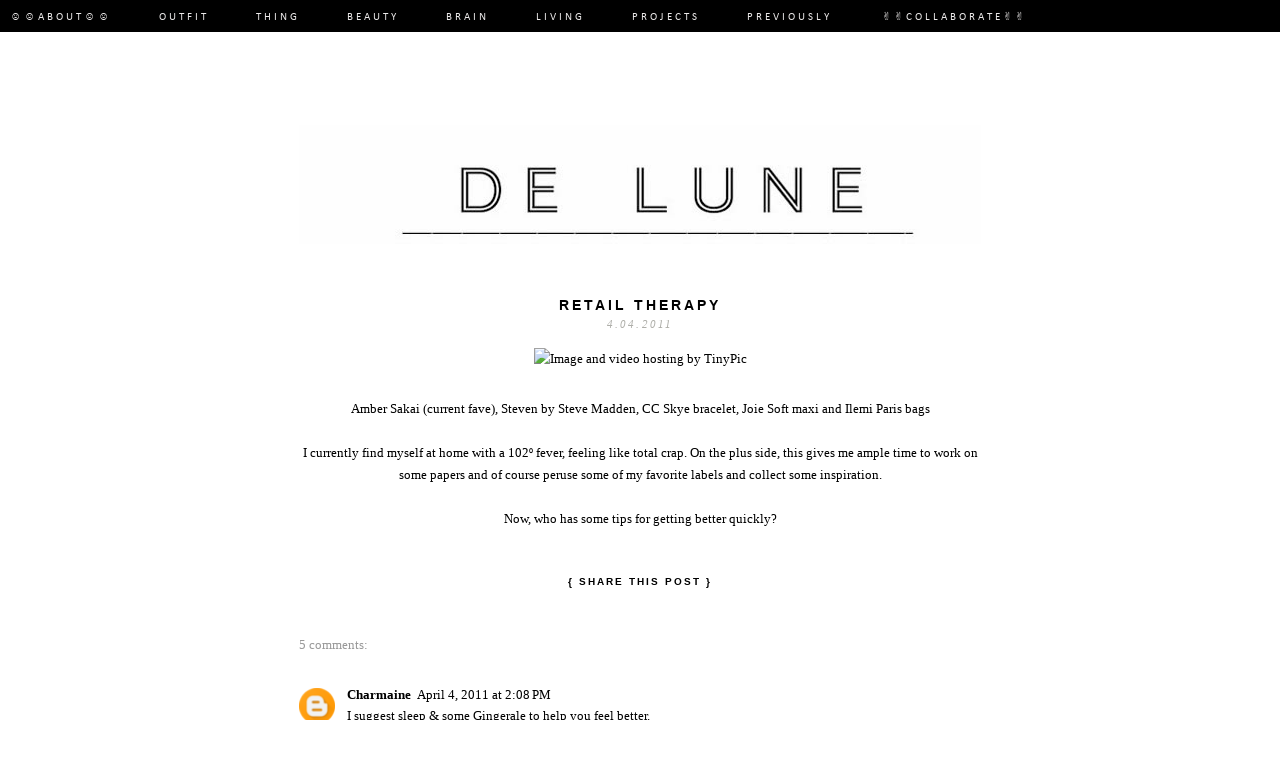

--- FILE ---
content_type: text/html; charset=UTF-8
request_url: http://www.deluneblog.com/2011/04/retail-therapy.html
body_size: 13931
content:
<!DOCTYPE html>
<html dir='ltr' xmlns='http://www.w3.org/1999/xhtml' xmlns:b='http://www.google.com/2005/gml/b' xmlns:data='http://www.google.com/2005/gml/data' xmlns:expr='http://www.google.com/2005/gml/expr' xmlns:fb='https://www.facebook.com/2008/fbml'>
<head>
<link href='https://www.blogger.com/static/v1/widgets/2944754296-widget_css_bundle.css' rel='stylesheet' type='text/css'/>
<meta content='text/html; charset=UTF-8' http-equiv='Content-Type'/>
<meta content='blogger' name='generator'/>
<link href='http://www.deluneblog.com/favicon.ico' rel='icon' type='image/x-icon'/>
<link href='http://www.deluneblog.com/2011/04/retail-therapy.html' rel='canonical'/>
<link rel="alternate" type="application/atom+xml" title="De Lune - Atom" href="http://www.deluneblog.com/feeds/posts/default" />
<link rel="alternate" type="application/rss+xml" title="De Lune - RSS" href="http://www.deluneblog.com/feeds/posts/default?alt=rss" />
<link rel="service.post" type="application/atom+xml" title="De Lune - Atom" href="https://www.blogger.com/feeds/5676061869890434266/posts/default" />

<link rel="alternate" type="application/atom+xml" title="De Lune - Atom" href="http://www.deluneblog.com/feeds/5681179101211574066/comments/default" />
<!--Can't find substitution for tag [blog.ieCssRetrofitLinks]-->
<link href='http://i56.tinypic.com/6ponz5.jpg' rel='image_src'/>
<meta content='http://www.deluneblog.com/2011/04/retail-therapy.html' property='og:url'/>
<meta content='Retail Therapy' property='og:title'/>
<meta content='A self-photographed personal style blog by Brooklyn-based redhead with bedhead, Claire Geist' property='og:description'/>
<meta content='https://lh3.googleusercontent.com/blogger_img_proxy/AEn0k_sVpeQTKOD69TrqUNzq90MoG_j5ZWcq7ZnuHfKuEwRnLA1182IoAkBJWlSp0YfpAkD6oY0IrgoUJL6SFfVBmMEb052r2Q=w1200-h630-p-k-no-nu' property='og:image'/>
<title>De Lune: Retail Therapy</title>
<style type='text/css'>@font-face{font-family:'Calibri';font-style:normal;font-weight:400;font-display:swap;src:url(//fonts.gstatic.com/l/font?kit=J7afnpV-BGlaFfdAhLEY7g&skey=a1029226f80653a8&v=v15)format('truetype');}@font-face{font-family:'Corsiva';font-style:normal;font-weight:400;font-display:swap;src:url(//fonts.gstatic.com/l/font?kit=zOL84pjBmb1Z8oKb8rCr6Q&skey=b9a50c359455acd3&v=v20)format('truetype');}@font-face{font-family:'Droid Sans';font-style:normal;font-weight:400;font-display:swap;src:url(//fonts.gstatic.com/s/droidsans/v19/SlGVmQWMvZQIdix7AFxXkHNSaA.ttf)format('truetype');}</style>
<style id='page-skin-1' type='text/css'><!--
/*
-----------------------------------------------
Blogger Template Style
Designer: Ana Degenaar
URL:      www.blogmilkshop.com
----------------------------------------------- */
#Navbar1 {
margin: 0;
padding: 0;
visibility: hide;
display: none ;
}
/* Variable definitions
====================
<Variable name="textcolor" description="Text Color"
type="color" default="#333">
<Variable name="quotecolor" description="Quote Color"
type="color" default="#333">
<Variable name="linkcolor" description="Link Color"
type="color" default="#58a">
<Variable name="visitedlinkcolor" description="Visited Link Color"
type="color" default="#58a">
<Variable name="blogtitlecolor" description="Blog Title Color"
type="color" default="#666">
<Variable name="blogdescriptioncolor" description="Blog Description Color"
type="color" default="#666">
<Variable name="posttitlecolor" description="Post Title Color"
type="color" default="#c60">
<Variable name="datetitlecolor" description="Date Title Color"
type="color" default="#c60">
<Variable name="sidebartitlecolor" description="Lower Bar Title Color"
type="color" default="#999">
<Variable name="sidebartextcolor" description="Lower Bar Text Color"
type="color" default="#666">
<Variable name="postfootercolor" description="Footer Text Color"
type="color" default="#666">
<Variable name="footerbackgroundcolor" description="Footer Background Color"
type="color" default="#666">
<Variable name="bodyfont" description="Text Font"
type="font" default="normal normal 90% 'Lucida Sans Unicode', 'Lucida Grande', Tahoma, sans-serif;">
<Variable name="quotefont" description="Quote Font"
type="font" default="normal normal 90% 'Lucida Sans Unicode', 'Lucida Grande', Tahoma, sans-serif;">
<Variable name="blogtitlefont" description="Blog Title Font"
type="font"
default="normal normal 78% 'Trebuchet MS',Trebuchet,Arial,Verdana,Sans-serif">
<Variable name="blogdescriptionfont" description="Blog Description Font"
type="font"
default="normal normal 78% 'Trebuchet MS',Trebuchet,Arial,Verdana,Sans-serif">
<Variable name="datetitlefont" description="Date Title Font"
type="font"
default="normal normal 200% Georgia, Serif">
<Variable name="posttitlefont" description="Post Title Font"
type="font"
default="normal normal 200% Georgia, Serif">
<Variable name="sidebartitlefont" description="Lower Bar Title Font"
type="font"
default="normal normal 200% Georgia, Serif">
<Variable name="postfooterfont" description="Post Footer Font"
type="font"
default="normal normal 78% 'Trebuchet MS', Trebuchet, Arial, Verdana, Sans-serif">
<Variable name="startSide" description="Start side in blog language"
type="automatic" default="left">
<Variable name="endSide" description="End side in blog language"
type="automatic" default="right">
<Variable name="linkbarTextColor" description="Linkbar Text Color"
type="color" default="#ffffff">
<Variable name="linkbarbgcolor" description="Linkbar Background Color"
type="color" default="#ffffff">
<Variable name="linkbarHoverTextColor" description="Linkbar Hover Text Color"
type="color" default="#9D1961">
<Variable name="linkbarTextFont" description="Linkbar Text Font"
type="font"
default="normal normal 77% Verdana, sans-serif"
>
*/
/* Use this with templates/template-bwocol.html */
body, .body-fauxcolumn-outer {
background: #ffffff;
color:#000000;
margin:0;
font: normal normal 13px 'Times New Roman', Times, FreeSerif, serif;
text-align: center;
}
a:link {
color: #000000;
text-decoration:none;
}
a:visited {
color: #000000;
}
.rsidebar a:link {
color: #000000;
text-decoration:none;
}
.rsidebar a:visited {
color: #000000;
text-decoration:none;
}
a:hover {
color:#ccc;
}
a img {
border-width:0;
}
/* Header
-----------------------------------------------(c) theme by blogmilk
*/
#header-wrapper {
width: 100%;
/*height: 120px;*/
text-transform: none;
font: normal bold 20px Verdana, Geneva, sans-serif;
color: #030303;
text-align: center;
margin-top: 125px;
}
#header-inner {
background-position: center;
margin-left: auto;
margin-right: auto;
}
#header h1 {
color: #030303;
font: normal bold 20px Verdana, Geneva, sans-serif;
text-decoration:none;
text-transform: uppercase;
margin-top: 0px;
letter-spacing: 4px;
}
#header a:hover {
color:#666666;
}
#header .description {
margin:0 5px 5px;
padding:0 220px 0px;
text-transform: none;
letter-spacing:.2em;
line-height: 1.4em;
font: normal normal 14px Corsiva;
color: #2c2b2b;
text-align: center;
}
#header a img {
margin: 0px 0px 0px 0px;
padding: 0px 0px 0px 0px;
border: 0;
}
/* -----   LINKBAR   -----(c) theme by blogmilk*/
#linkbar-wrapper {
margin: 0px 0px 40px 0px;
padding: 5px;
padding-left: 10px;
width: 100%;
position: fixed;
text-align: left;
background: #000000;
}
#linkbar .widget {
margin: 0px 0px 0px 0px;
padding: 3px 0px 3px 0px;
text-align: left;
}
#linkbar ul {
margin: 0px 0px 0px 0px;
padding: 0px 0px 0px 0px;
list-style-type:none;
}
#linkbar li {
display: inline;
margin: 0px 0px 0px 0px;
padding: 0px 0px 0px 0px;
font: normal normal 11px Calibri;
color: #ebe9e9;
}
#linkbar h2 {
margin: 0px 0px 0px 0px;
padding: 0px 0px 0px 0px;
display: none;
visibility: hidden;
font: normal normal 11px Calibri;
color: #ebe9e9;
}
#linkbar a {
clear: both;
margin: 0px 0px 0px 0px;
padding: 6px 45px 0px 0px;
width:100%;
text-decoration:none;
font: normal normal 11px Calibri;
color: #ebe9e9;
text-transform: uppercase;
letter-spacing: 3px;
}
#linkbar a:hover {
color: #aeaea6;
background: $linkbarHoverBgColor;
text-decoration: none;
}
/* Outer-Wrapper
-----------------------------------------------(c) theme by blogmilk */
#outer-wrapper {
width: 682px;
margin:0 auto;
text-align:left;
font: normal normal 13px 'Times New Roman', Times, FreeSerif, serif;
font-weight: normal;
line-height:20px;
color: #000000;
}
#main-wrapper {
margin-bottom: -18px;
width: 682px;
float: left;
word-wrap: break-word; /* fix for long text breaking sidebar float in IE */
overflow: hidden;     /* fix for long non-text content breaking IE sidebar float */
}
#sidebar-wrapper {
text-transform: lowercase;
color: #040404;
margin-top: 20px;
width: 0px;
padding-bottom: 10px;
float: right;
text-align: center;
display: none;
word-wrap: break-word; /* fix for long text breaking sidebar float in IE */
overflow: hidden;      /* fix for long non-text content breaking IE sidebar float */
}
/* Headings
-----------------------------------------------(c) theme by blogmilk */
h2 {
margin:1em 0 .75em;
font: normal normal 11px 'Trebuchet MS', Trebuchet, sans-serif;
line-height: 1.4em;
letter-spacing: 2px;
text-transform: uppercase;
color: #010101;
text-align: left;
}
/* Posts
-----------------------------------------------(c) theme by blogmilk
*/
h2.date-header {
color: #aeaea9;
font: italic normal 11px 'Times New Roman', Times, FreeSerif, serif;
font-weight: normal;
letter-spacing: 0.2em;
text-transform: none;
padding-bottom: 10px;
text-align: center;
margin-top: -15px;
}
.post {
margin:.5em 0 1.5em;
padding: 0px 0px 0px 0px;
text-align: center;
}
.post h3 {
margin:.25em 0 0;
font-weight: normal;
letter-spacing: 3px;
line-height:1.4em;
font: normal bold 14px Arial, Tahoma, Helvetica, FreeSans, sans-serif;
color: #000000;
text-transform: none;
margin-bottom: 20px;
}
.post h3 a, .post h3 a:visited, .post h3 strong {
display:block;
text-decoration:none;
color: #000000;
font-weight: normal;
font: normal bold 14px Arial, Tahoma, Helvetica, FreeSans, sans-serif;
text-transform: uppercase;
}
.post h3 strong, .post h3 a:hover {
color:#eee;
}
.post-body {
margin:0 0 .75em;
line-height:1.7em;
color:#000000;
text-align: center;
}
.post-footer {
font: normal bold 10px Verdana, Geneva, sans-serif;
text-transform: uppercase;
line-height:1.6em;
margin-bottom: 30px;
margin-top: 30px;
letter-spacing: 3px;
height: 40px;
display: block;
padding-top: 6px;
text-align: center;
color: #000000;
width: 682px;
}
.post-labels {
color: #000000;
text-align: center;
}
.comment-link {
background: none;
text-align: center;
float: center;
}
.post-comment-link2 {
background: url(https://u55088068.dl.dropboxusercontent.com/u/55088068/Blog%20Milk%20Shop%2013141516/comments_zps2a44ca2a.jpg) center no-repeat;
padding: 2px 0px 2px 20px;
float: center;
width: 682px;
text-align: center;
float: center;
font: normal bold 11px Arial, Tahoma, Helvetica, FreeSans, sans-serif;
}
.post-comment-link {
background: url(https://u55088068.dl.dropboxusercontent.com/u/55088068/Blog%20Milk%20Shop%2013141516/comments_zps2a44ca2a.jpg) center no-repeat;
font: normal bold 11px Arial, Tahoma, Helvetica, FreeSans, sans-serif;
height: 37px;
font-size:12px;
font-weight: normal;
line-height: 36px;
text-align: center;
font-style: none;
float: center;
display: block;
width: 682px;
}
.post-comment-link a:link, .post-comment-link h1  {
text-decoration: none;
text-align: center;
float: center;
display: block;
width: 682px;
}
.post-footer a {
color: #000000;
}
.comment-link {
text-align: left;
float: left;
}
.post-footer-line-1 {
font: normal bold 10px Verdana, Geneva, sans-serif;
}
.post img {
margin-bottom:6px;
}
.tr-caption-container img {
border: none;
padding: 0;
}
.post blockquote {
line-height: 1.8em;
margin-left: 10px;
color: #aeaea9;
font: normal normal 12px Droid Sans;
border-left: 1px dotted #aeaea9;
padding-left: 5px;
}
.post blockquote p {
line-height: 1.8em;
}
/* Comments
-----------------------------------------------(c) theme by blogmilk */
#comments h4 {
font-weight: normal;
line-height: 1.4em;
text-transform:lowercase;
color: #999999;
}
#comments-block {
margin:1em 0 1.5em;
line-height:1.6em;
font-transform: lowercase;
}
#comments-block .comment-author {
margin:.5em 0;
font-transform: lowercase;
}
#comments-block .comment-body {
margin:.25em 0 0;
font-transform: lowercase;
}
#comments-block .comment-footer {
margin:-.25em 0 2em;
line-height: 1.4em;
text-transform:uppercase;
letter-spacing:.1em;
font-size: 10px;
border-bottom: 1px #ccc dotted;
}
#comments-block .comment-body p {
margin:0 0 .75em;
}
.deleted-comment {
font-style:italic;
color:gray;
}
#blog-pager-newer-link {
float: left;
font-size: 13px;
font: normal normal 13px 'Times New Roman', Times, FreeSerif, serif;
color: #000000;
text-transform: none;
}
#blog-pager-older-link {
float: right;
font-size: 13px;
font: normal normal 13px 'Times New Roman', Times, FreeSerif, serif;
color: #000000;
text-transform: none;
}
#blog-pager a {
text-align: center;
color: #000000;
}
.feed-links {
clear: both;
line-height: 2.5em;
}
/* Sidebar Content
-----------------------------------------------(c) theme by blogmilk */
.sidebar {
line-height:1.6em;
}
.rsidebar ul li {
list-style: none;
margin-left: -40px;
line-height:1.6em;
}
.rsidebar .widget {
margin:0 5px 1.5em 5px;
padding: 5px 7px 5px 7px;
padding-bottom: 15px;
}
.main .widget {
margin:0 0 1.5em;
padding:0 0 1.5em;
}
.main .Blog {
border-bottom-width: 0;
}
/* Profile
-----------------------------------------------(c) theme by blogmilk */
.profile-img {
display: block;
float: left;
min-width:50px;
max-width:50px;
height: auto !important;
margin-bottom: 0px;
padding-bottom: 0px;
padding-right: 10px;
-webkit-border-radius: 50em;
-moz-border-radius: 50em;
border-radius: 50em;
}
.profile-data {
margin:0;
text-transform:uppercase;
letter-spacing:.1em;
font: normal normal 78% 'Trebuchet MS', Trebuchet, Arial, Verdana, Sans-serif;
color: #999999;
font-weight: bold;
line-height: 1.6em;
align: left;
}
.profile-datablock {
margin:.5em 0 .5em;
text-align: left;
}
.profile-textblock {
margin: 0.5em 0;
line-height: 1.6em;
}
.profile-link {
font: normal normal 68% 'Trebuchet MS', Trebuchet, Arial, Verdana, Sans-serif;
text-transform: uppercase;
letter-spacing: 2px;
text-align: left;
}
.profile-name-link {
background-image:none !important;
padding-left:0px;
}
#credits {
padding: 20px 0px 0px 0px;
width: 100%;
text-align: center;
display: block;
height: 40px;
float: right;
text-transform: lower;
letter-spacing: 2px;
font:  normal normal 13px 'Times New Roman', Times, FreeSerif, serif;
font-size: 11px;
background: #e3e3e3;
}
#footer-columns {
background: #e3e3e3;
padding-top: 10px;
clear:both;
color: #040404;
width: 100%;
border-top: 1px dotted #ffffff;
float: center;
}
.footer-column ul li {
list-style: none;
margin-left: -35px;
}
.footer-column {
padding: 10px;
float: center;
}
.addthis_button {
float: center;
font: normal bold 10px Verdana, Geneva, sans-serif;
letter-spacing: 2px;
color: #fff;
}
.addthis_button a {
color: #ffffff;
}

--></style>
<!-- START GOOGLE DFP HEAD SECTION -->
<script type='text/javascript'>
  //<![CDATA[
     /* manually set this to true to allow sync ads and disable refreshing of ads on slideshow stories */
     var sync_ads = true;
  //]]>
  </script>
<!-- END GOOGLE DFP HEAD SECTION -->
<link href='https://www.blogger.com/dyn-css/authorization.css?targetBlogID=5676061869890434266&amp;zx=9546ca57-987b-473f-a14a-19b922a34685' media='none' onload='if(media!=&#39;all&#39;)media=&#39;all&#39;' rel='stylesheet'/><noscript><link href='https://www.blogger.com/dyn-css/authorization.css?targetBlogID=5676061869890434266&amp;zx=9546ca57-987b-473f-a14a-19b922a34685' rel='stylesheet'/></noscript>
<meta name='google-adsense-platform-account' content='ca-host-pub-1556223355139109'/>
<meta name='google-adsense-platform-domain' content='blogspot.com'/>

</head>
<body>
<!-- Begin comScore Tag -->
<script type='text/javascript'>
  //<![CDATA[
  var _comscore = _comscore || [];
  _comscore.push({ c1: "2", c2: "13554700" });
  (function() {
    var s = document.createElement("script"), el = document.getElementsByTagName("script")[0]; s.async = true;
    s.src = (document.location.protocol == "https:" ? "https://sb" : "http://b") + ".scorecardresearch.com/beacon.js";
    el.parentNode.insertBefore(s, el);
  })();
  //]]>
</script>
<noscript>
  //<![CDATA[
  <img src="http://b.scorecardresearch.com/p?c1=2&c2=13554700&cv=2.0&cj=1" />
  //]]>
</noscript>
<!-- End comScore Tag -->
<div id='linkbar-wrapper'>
<div class='linkbar section' id='linkbar'><div class='widget LinkList' data-version='1' id='LinkList125'>
<h2>Linkbar</h2>
<div class='widget-content'>
<ul>
<li><a href='http://www.deluneblog.com/p/about-me.html'>&#9786;&#9786;About&#9786;&#9786;</a>
</li>
<li><a href='http://www.deluneblog.com/search/label/Outfit'>Outfit</a>
</li>
<li><a href='http://www.deluneblog.com/search/label/Thing'>Thing</a>
</li>
<li><a href='http://www.deluneblog.com/search/label/Beauty'>Beauty</a>
</li>
<li><a href='http://www.deluneblog.com/search/label/Brain'>Brain</a>
</li>
<li><a href='http://www.deluneblog.com/search/label/Life'>Living</a>
</li>
<li><a href='http://www.deluneblog.com/search/label/Projects'>Projects</a>
</li>
<li><a href='http://www.deluneblog.com/p/blog-page.html'>Previously </a>
</li>
<li><a href='http://www.deluneblog.com/p/wanna-collaborate.html'>&#9996;&#9996;Collaborate&#9996;&#9996;</a>
</li>
</ul>
</div>
</div></div>
</div>
<div id='outer-wrapper'><div id='wrap2'>
<div id='content-wrapper'>
<div id='crosscol-wrapper' style='text-align:center'>
<div class='crosscol no-items section' id='crosscol'></div>
</div>
<div id='sidebar-wrapper'>
<div class='rsidebar no-items section' id='rsidebar'></div>
<div id='300multitop'>
<script type='text/javascript'>
        googletag.cmd.push(function() { googletag.display('300multitop'); });
    </script>
</div>
</div>
<div id='main-wrapper'>
<div id='header'>
<script type='text/javascript'>
        googletag.cmd.push(function() { googletag.display('header'); });
    </script>
</div>
<div id='header-wrapper'>
<div class='header section' id='header'><div class='widget Header' data-version='1' id='Header1'>
<div id='header-inner'>
<a href='http://www.deluneblog.com/' style='display: block'>
<img alt='De Lune' height='119px; ' id='Header1_headerimg' src='https://blogger.googleusercontent.com/img/b/R29vZ2xl/AVvXsEiuKA8yP1L3fA0jmXWpokvw8O2A3FyV-M0dtvv0awdV-DBBNNvuH78uNNa-3kV3lo2CMrrIOTIsR0gtUloi0bZs0RN4Jla6qrsMyVuIlf7ShKsDuBmhfQtv89HRrnl2D1og0BFxoDvAfKA/s1600/%253F.jpg' style='display: block' width='800px; '/>
</a>
</div>
</div></div>
</div>
<div style='clear: both;'></div>
<div class='main section' id='main'><div class='widget Blog' data-version='1' id='Blog1'>
<div class='blog-posts hfeed'>
<!--Can't find substitution for tag [defaultAdStart]-->

        <div class="date-outer">
      

        <div class="date-posts">
      
<div class='post-outer'>
<h1 class='post-comment-link'>
</h1>
<div class='post hentry'>
<a name='5681179101211574066'></a>
<h3 class='post-title entry-title'>
<a href='http://www.deluneblog.com/2011/04/retail-therapy.html'>Retail Therapy</a>
</h3>
<script>var ultimaFecha = '4.04.2011';</script>
<h2 class='date-header'>4.04.2011</h2>
<div class='post-header-line-1'></div>
<div class='post-body entry-content'>
<a href="http://tinypic.com/?ref=6ponz5" target="_blank"><img alt="Image and video hosting by TinyPic" border="0" src="http://i56.tinypic.com/6ponz5.jpg" /></a><script type="text/javascript">function runOmni(){s_265.pfxID="sty";s_265.pageName=document.title;s_265.channel="us.faboom";s_265.linkInternalFilters="javascript:,faboomadness.blogspot.com";s_265.prop1="main";s_265.prop2="main";s_265.prop12=document.URL.split('?')[0];s_265.mmxgo=true;var s_code=s_265.t();}s_account ="aolstynetdev"; /* Use "aolstynet,aolsvc"; for PROD */(function(){    var d = document, s = d.createElement('script');    s.type = 'text/javascript';    s.src = (location.protocol == 'https:' ? 'https://s' : 'http://o') + '.aolcdn.com/omniunih.js';    d.getElementsByTagName('head')[0].appendChild(s);})();</script><script type="text/javascript">function runOmni(){s_265.pfxID="sty";s_265.pageName=document.title;s_265.channel="us.faboom";s_265.linkInternalFilters="javascript:,faboomadness.blogspot.com";s_265.prop1="blog";s_265.prop2="[blog title]";\\Please see GRID conventionss_265.prop12=document.URL.split('?')[0];s_265.prop18="[category|category]";\\Please see GRID conventionss_265.mmxgo=true;var s_code=s_265.t();}s_account ="aolstynetdev"; /* Use "aolstynet,aolsvc"; for PROD */(function(){    var d = document, s = d.createElement('script');    s.type = 'text/javascript';    s.src = (location.protocol == 'https:' ? 'https://s' : 'http://o') + '.aolcdn.com/omniunih.js';    d.getElementsByTagName('head')[0].appendChild(s);})();</script><script type="text/javascript">function runOmni(){s_265.pfxID="sty";s_265.pageName=document.title;s_265.channel="us.faboom";s_265.linkInternalFilters="javascript:,faboomadness.blogspot.com";s_265.prop1="category";s_265.prop2="[category type]";\\Please see GRID conventionss_265.prop12=document.URL.split('?')[0];s_265.mmxgo=true;var s_code=s_265.t();}s_account ="aolstynetdev"; /* Use "aolstynet,aolsvc"; for PROD */(function(){    var d = document, s = d.createElement('script');    s.type = 'text/javascript';    s.src = (location.protocol == 'https:' ? 'https://s' : 'http://o') + '.aolcdn.com/omniunih.js';    d.getElementsByTagName('head')[0].appendChild(s);})();</script><div style="text-align: center;"><br /></div><div style="text-align: center;"><a href="http://www.ambersakai.com/">Amber Sakai</a> (current fave), Steven by Steve Madden, CC Skye bracelet, Joie Soft maxi and Ilemi Paris bags</div><div style="text-align: center;"><br /></div><div style="text-align: center;">I currently find myself at home with a 102º fever, feeling like total crap. On the plus side, this gives me ample time to work on some papers and of course peruse some of my favorite labels and collect some inspiration. </div><div style="text-align: center;"><br /></div><div style="text-align: center;">Now, who has some tips for getting better quickly?</div>
<div style='clear: both;'></div>
</div>
<div class='post-footer'>
<div class='post-footer-line post-footer-line-1'>
<span class='post-icons'>
<span class='item-control blog-admin pid-2142288618'>
<a href='https://www.blogger.com/post-edit.g?blogID=5676061869890434266&postID=5681179101211574066&from=pencil' title='Edit Post'>
<img alt='' class='icon-action' height='18' src='https://resources.blogblog.com/img/icon18_edit_allbkg.gif' width='18'/>
</a>
</span>
</span>
</div>
<div class='post-footer-line post-footer-line-2'>
</div>
<div style='clear: both;'></div>
<span class='post-labels'>
</span>
<div class='post-footer-line post-footer-line-3'></div>
<div class='addthis_toolbox addthis_default_style '>
<a class='addthis_button' href='http://www.addthis.com/bookmark.php'>
<p>{ share this post }</p></a>
</div>
<script src='http://s7.addthis.com/js/250/addthis_widget.js#pubid=ra-4f5e34fc6406810b' type='text/javascript'></script>
<div style='clear: both;'></div>
</div>
</div>
<style>
.comments {
  clear: both;
  margin-top: 10px;
  margin-bottom: 0px;
  line-height: 1em;
}
.comments .comments-content {
  font-size: 13px;
  margin-bottom: 16px;
}
.comments .comment .comment-actions a {
  padding-top: 5px;
  padding-right: 5px;
}
.comments .comment .comment-actions a:hover {
  text-decoration: underline;
}
.comments .comments-content .comment-thread ol {
  list-style-type: none;
  padding: 0;
  text-align: left;
}
.comments .comments-content .inline-thread {
  padding: 0.5em 1em;
}
.comments .comments-content .comment-thread {
  margin: 8px 0px;
}
.comments .comments-content .comment-thread:empty {
  display: none;
}
.comments .comments-content .comment-replies {
  margin-top: 1em;
  margin-left: 36px;
}
.comments .comments-content .comment {
  margin-bottom:16px;
  padding-bottom:8px;
}
.comments .comments-content .comment:first-child {
  padding-top:16px;
}
.comments .comments-content .comment:last-child {
  border-bottom:0;
  padding-bottom:0;
}
.comments .comments-content .comment-body {
  position:relative;
}
.comments .comments-content .user {
  font-style:normal;
  font-weight:bold;
}
.comments .comments-content .icon.blog-author {
  width: 18px;
  height: 18px;
  display: inline-block;
  margin: 0 0 -4px 6px;
}
.comments .comments-content .datetime {
  margin-left:6px;
}
.comments .comments-content .comment-header,
.comments .comments-content .comment-content {
  margin:0 0 8px;
}
.comments .comments-content .comment-content {
  text-align:justify;
}
.comments .comments-content .owner-actions {
  position:absolute;
  right:0;
  top:0;
}
.comments .comments-replybox {
  border: none;
  height: 250px;
  width: 100%;
}
.comments .comment-replybox-single {
  margin-top: 5px;
  margin-left: 48px;
}
.comments .comment-replybox-thread {
  margin-top: 5px;
}
.comments .comments-content .loadmore a {
  display: block;
  padding: 10px 16px;
  text-align: center;
}
.comments .thread-toggle {
  cursor: pointer;
  display: inline-block;
}
.comments .continue {
  cursor: pointer;
}
.comments .continue a {
  display: block;
  padding: 0.5em;
  font-weight: bold;
}
.comments .comments-content .loadmore {
  cursor: pointer;
  max-height: 3em;
  margin-top: 3em;
}
.comments .comments-content .loadmore.loaded {
  max-height: 0px;
  opacity: 0;
  overflow: hidden;
}
.comments .thread-chrome.thread-collapsed {
  display: none;
}
.comments .thread-toggle {
  display: inline-block;
}
.comments .thread-toggle .thread-arrow {
  display: inline-block;
  height: 6px;
  width: 7px;
  overflow: visible;
  margin: 0.3em;
  padding-right: 4px;
}
.comments .thread-expanded .thread-arrow {
  background: url("[data-uri]") no-repeat scroll 0 0 transparent;
}
.comments .thread-collapsed .thread-arrow {
  background: url("[data-uri]") no-repeat scroll 0 0 transparent;
}
.comments .avatar-image-container {
  float: left;
  width: 36px;
  max-height: 36px;
  overflow: hidden;
}
.comments .avatar-image-container img {
  width: 36px;
}
.comments .comment-block {
  margin-left: 48px;
  position: relative;
}

/* Responsive styles. */
@media screen and (max-device-width: 480px) {
  .comments .comments-content .comment-replies {
    margin-left: 0;
  }
}
  </style>
<div class='comments' id='comments'>
<a name='comments'></a>
<h4>
5
comments:
      
</h4>
<div class='comments-content'>
<script async='async' src='' type='text/javascript'></script>
<script type='text/javascript'>
    (function() {
      var items = null;
      var msgs = null;
      var config = {};

// <![CDATA[
      var cursor = null;
      if (items && items.length > 0) {
        cursor = parseInt(items[items.length - 1].timestamp) + 1;
      }

      var bodyFromEntry = function(entry) {
        if (entry.gd$extendedProperty) {
          for (var k in entry.gd$extendedProperty) {
            if (entry.gd$extendedProperty[k].name == 'blogger.contentRemoved') {
              return '<span class="deleted-comment">' + entry.content.$t + '</span>';
            }
          }
        }
        return entry.content.$t;
      }

      var parse = function(data) {
        cursor = null;
        var comments = [];
        if (data && data.feed && data.feed.entry) {
          for (var i = 0, entry; entry = data.feed.entry[i]; i++) {
            var comment = {};
            // comment ID, parsed out of the original id format
            var id = /blog-(\d+).post-(\d+)/.exec(entry.id.$t);
            comment.id = id ? id[2] : null;
            comment.body = bodyFromEntry(entry);
            comment.timestamp = Date.parse(entry.published.$t) + '';
            if (entry.author && entry.author.constructor === Array) {
              var auth = entry.author[0];
              if (auth) {
                comment.author = {
                  name: (auth.name ? auth.name.$t : undefined),
                  profileUrl: (auth.uri ? auth.uri.$t : undefined),
                  avatarUrl: (auth.gd$image ? auth.gd$image.src : undefined)
                };
              }
            }
            if (entry.link) {
              if (entry.link[2]) {
                comment.link = comment.permalink = entry.link[2].href;
              }
              if (entry.link[3]) {
                var pid = /.*comments\/default\/(\d+)\?.*/.exec(entry.link[3].href);
                if (pid && pid[1]) {
                  comment.parentId = pid[1];
                }
              }
            }
            comment.deleteclass = 'item-control blog-admin';
            if (entry.gd$extendedProperty) {
              for (var k in entry.gd$extendedProperty) {
                if (entry.gd$extendedProperty[k].name == 'blogger.itemClass') {
                  comment.deleteclass += ' ' + entry.gd$extendedProperty[k].value;
                }
              }
            }
            comments.push(comment);
          }
        }
        return comments;
      };

      var paginator = function(callback) {
        if (hasMore()) {
          var url = config.feed + '?alt=json&v=2&orderby=published&reverse=false&max-results=50';
          if (cursor) {
            url += '&published-min=' + new Date(cursor).toISOString();
          }
          window.bloggercomments = function(data) {
            var parsed = parse(data);
            cursor = parsed.length < 50 ? null
                : parseInt(parsed[parsed.length - 1].timestamp) + 1
            callback(parsed);
            window.bloggercomments = null;
          }
          url += '&callback=bloggercomments';
          var script = document.createElement('script');
          script.type = 'text/javascript';
          script.src = url;
          document.getElementsByTagName('head')[0].appendChild(script);
        }
      };
      var hasMore = function() {
        return !!cursor;
      };
      var getMeta = function(key, comment) {
        if ('iswriter' == key) {
          var matches = !!comment.author
              && comment.author.name == config.authorName
              && comment.author.profileUrl == config.authorUrl;
          return matches ? 'true' : '';
        } else if ('deletelink' == key) {
          return config.baseUri + '/delete-comment.g?blogID='
               + config.blogId + '&postID=' + comment.id;
        } else if ('deleteclass' == key) {
          return comment.deleteclass;
        }
        return '';
      };

      var replybox = null;
      var replyUrlParts = null;
      var replyParent = undefined;

      var onReply = function(commentId, domId) {
        if (replybox == null) {
          // lazily cache replybox, and adjust to suit this style:
          replybox = document.getElementById('comment-editor');
          if (replybox != null) {
            replybox.height = '250px';
            replybox.style.display = 'block';
            replyUrlParts = replybox.src.split('#');
          }
        }
        if (replybox && (commentId !== replyParent)) {
          document.getElementById(domId).insertBefore(replybox, null);
          replybox.src = replyUrlParts[0]
              + (commentId ? '&parentID=' + commentId : '')
              + '#' + replyUrlParts[1];
          replyParent = commentId;
        }
      };

      var hash = (window.location.hash || '#').substring(1);
      var startThread, targetComment;
      if (/^comment-form_/.test(hash)) {
        startThread = hash.substring('comment-form_'.length);
      } else if (/^c[0-9]+$/.test(hash)) {
        targetComment = hash.substring(1);
      }

      // Configure commenting API:
      var configJso = {
        'maxDepth': config.maxThreadDepth
      };
      var provider = {
        'id': config.postId,
        'data': items,
        'loadNext': paginator,
        'hasMore': hasMore,
        'getMeta': getMeta,
        'onReply': onReply,
        'rendered': true,
        'initComment': targetComment,
        'initReplyThread': startThread,
        'config': configJso,
        'messages': msgs
      };

      var render = function() {
        if (window.goog && window.goog.comments) {
          var holder = document.getElementById('comment-holder');
          window.goog.comments.render(holder, provider);
        }
      };

      // render now, or queue to render when library loads:
      if (window.goog && window.goog.comments) {
        render();
      } else {
        window.goog = window.goog || {};
        window.goog.comments = window.goog.comments || {};
        window.goog.comments.loadQueue = window.goog.comments.loadQueue || [];
        window.goog.comments.loadQueue.push(render);
      }
    })();
// ]]>
  </script>
<div id='comment-holder'>
<div class="comment-thread toplevel-thread"><ol id="top-ra"><li class="comment" id="c6586327267147496818"><div class="avatar-image-container"><img src="//www.blogger.com/img/blogger_logo_round_35.png" alt=""/></div><div class="comment-block"><div class="comment-header"><cite class="user"><a href="https://www.blogger.com/profile/02762964881084576918" rel="nofollow">Charmaine</a></cite><span class="icon user "></span><span class="datetime secondary-text"><a rel="nofollow" href="http://www.deluneblog.com/2011/04/retail-therapy.html?showComment=1301940490691#c6586327267147496818">April 4, 2011 at 2:08&#8239;PM</a></span></div><p class="comment-content">I suggest sleep &amp; some Gingerale to help you feel better.</p><span class="comment-actions secondary-text"><a class="comment-reply" target="_self" data-comment-id="6586327267147496818">Reply</a><span class="item-control blog-admin blog-admin pid-785332722"><a target="_self" href="https://www.blogger.com/comment/delete/5676061869890434266/6586327267147496818">Delete</a></span></span></div><div class="comment-replies"><div id="c6586327267147496818-rt" class="comment-thread inline-thread hidden"><span class="thread-toggle thread-expanded"><span class="thread-arrow"></span><span class="thread-count"><a target="_self">Replies</a></span></span><ol id="c6586327267147496818-ra" class="thread-chrome thread-expanded"><div></div><div id="c6586327267147496818-continue" class="continue"><a class="comment-reply" target="_self" data-comment-id="6586327267147496818">Reply</a></div></ol></div></div><div class="comment-replybox-single" id="c6586327267147496818-ce"></div></li><li class="comment" id="c7463572845896657798"><div class="avatar-image-container"><img src="//blogger.googleusercontent.com/img/b/R29vZ2xl/AVvXsEj0z8RWMUaf9B1LvKvkzbnQjknXtSyE6yMQYOnG24QVCy5jUOwo_VmYR2yA9s8BFPXwqCN8VE8QieGWJNz7uZsrClNLjcgMz1rh4fHSHb3sNLiI3sVOGbagh_1A0NFFJw/s45-c/em+casa+174.JPG" alt=""/></div><div class="comment-block"><div class="comment-header"><cite class="user"><a href="https://www.blogger.com/profile/00273240945488877081" rel="nofollow">Gorete Sousa</a></cite><span class="icon user "></span><span class="datetime secondary-text"><a rel="nofollow" href="http://www.deluneblog.com/2011/04/retail-therapy.html?showComment=1301941214724#c7463572845896657798">April 4, 2011 at 2:20&#8239;PM</a></span></div><p class="comment-content">I suggest sleep!!!<br>xx<br><br>www.ilovenystyle.blogspot.com</p><span class="comment-actions secondary-text"><a class="comment-reply" target="_self" data-comment-id="7463572845896657798">Reply</a><span class="item-control blog-admin blog-admin pid-835329068"><a target="_self" href="https://www.blogger.com/comment/delete/5676061869890434266/7463572845896657798">Delete</a></span></span></div><div class="comment-replies"><div id="c7463572845896657798-rt" class="comment-thread inline-thread hidden"><span class="thread-toggle thread-expanded"><span class="thread-arrow"></span><span class="thread-count"><a target="_self">Replies</a></span></span><ol id="c7463572845896657798-ra" class="thread-chrome thread-expanded"><div></div><div id="c7463572845896657798-continue" class="continue"><a class="comment-reply" target="_self" data-comment-id="7463572845896657798">Reply</a></div></ol></div></div><div class="comment-replybox-single" id="c7463572845896657798-ce"></div></li><li class="comment" id="c8978196308914740841"><div class="avatar-image-container"><img src="//blogger.googleusercontent.com/img/b/R29vZ2xl/AVvXsEgF8Wn8q0MmazQ98JUPVGAKl2vEx2kHuK_el2-wESDjd_biub6u9kw3R0sHQS0S3GXprRWJtLVvNZgzjYaKAOTr3QLCarRk_QYS6k0FnywGbeYRRxRIhe-4cza02PJ0Ug/s45-c/IMG_3657.JPG" alt=""/></div><div class="comment-block"><div class="comment-header"><cite class="user"><a href="https://www.blogger.com/profile/09348517354078629236" rel="nofollow">Nekiah Torres</a></cite><span class="icon user "></span><span class="datetime secondary-text"><a rel="nofollow" href="http://www.deluneblog.com/2011/04/retail-therapy.html?showComment=1301941688558#c8978196308914740841">April 4, 2011 at 2:28&#8239;PM</a></span></div><p class="comment-content">Get plenty of rest sweetie. My grandma swears by &quot;onion soup&quot;. You boil a whole union and you drink the water. It is supposed to open up all of your congestion. Personally, I have never tried it..I swear by THERAFLU! I like the lemon flavor. You just add the dry mix to hot water and drink like tea. Hope you feel better and I love all of your current inspirations! LOVELY!</p><span class="comment-actions secondary-text"><a class="comment-reply" target="_self" data-comment-id="8978196308914740841">Reply</a><span class="item-control blog-admin blog-admin pid-456698523"><a target="_self" href="https://www.blogger.com/comment/delete/5676061869890434266/8978196308914740841">Delete</a></span></span></div><div class="comment-replies"><div id="c8978196308914740841-rt" class="comment-thread inline-thread hidden"><span class="thread-toggle thread-expanded"><span class="thread-arrow"></span><span class="thread-count"><a target="_self">Replies</a></span></span><ol id="c8978196308914740841-ra" class="thread-chrome thread-expanded"><div></div><div id="c8978196308914740841-continue" class="continue"><a class="comment-reply" target="_self" data-comment-id="8978196308914740841">Reply</a></div></ol></div></div><div class="comment-replybox-single" id="c8978196308914740841-ce"></div></li><li class="comment" id="c3054599986271890575"><div class="avatar-image-container"><img src="//resources.blogblog.com/img/blank.gif" alt=""/></div><div class="comment-block"><div class="comment-header"><cite class="user">Anonymous</cite><span class="icon user "></span><span class="datetime secondary-text"><a rel="nofollow" href="http://www.deluneblog.com/2011/04/retail-therapy.html?showComment=1301970608761#c3054599986271890575">April 4, 2011 at 10:30&#8239;PM</a></span></div><p class="comment-content">lot&#39;s of sleep! sometimes thera flu helps me. Feel better!<br>xx<br><br>http://charlesbgoode.blogspot.com</p><span class="comment-actions secondary-text"><a class="comment-reply" target="_self" data-comment-id="3054599986271890575">Reply</a><span class="item-control blog-admin blog-admin pid-1250394151"><a target="_self" href="https://www.blogger.com/comment/delete/5676061869890434266/3054599986271890575">Delete</a></span></span></div><div class="comment-replies"><div id="c3054599986271890575-rt" class="comment-thread inline-thread hidden"><span class="thread-toggle thread-expanded"><span class="thread-arrow"></span><span class="thread-count"><a target="_self">Replies</a></span></span><ol id="c3054599986271890575-ra" class="thread-chrome thread-expanded"><div></div><div id="c3054599986271890575-continue" class="continue"><a class="comment-reply" target="_self" data-comment-id="3054599986271890575">Reply</a></div></ol></div></div><div class="comment-replybox-single" id="c3054599986271890575-ce"></div></li><li class="comment" id="c4278715260517457386"><div class="avatar-image-container"><img src="//blogger.googleusercontent.com/img/b/R29vZ2xl/AVvXsEj5qOTn3a_njmIo178XlHoJojlGVXSlgLG8pKyErcCW1Q7Fh7-7L0MEzcjeUM4kr_RXg4lyWOLJO6H76TIIfq4kvEPlv8-v9yeyrd5arUOOeW0yeeIXyA8_y5gJrBKsnH8/s45-c/best.jpg" alt=""/></div><div class="comment-block"><div class="comment-header"><cite class="user"><a href="https://www.blogger.com/profile/06990702810134198073" rel="nofollow">SomethingDutch</a></cite><span class="icon user "></span><span class="datetime secondary-text"><a rel="nofollow" href="http://www.deluneblog.com/2011/04/retail-therapy.html?showComment=1302006493347#c4278715260517457386">April 5, 2011 at 8:28&#8239;AM</a></span></div><p class="comment-content">Chocolate is proven to help a sore throat if you have one! I swear by tea...put some honey in it, that would be good. Sleep and get better! <br><br>Best wishes!</p><span class="comment-actions secondary-text"><a class="comment-reply" target="_self" data-comment-id="4278715260517457386">Reply</a><span class="item-control blog-admin blog-admin pid-2070081371"><a target="_self" href="https://www.blogger.com/comment/delete/5676061869890434266/4278715260517457386">Delete</a></span></span></div><div class="comment-replies"><div id="c4278715260517457386-rt" class="comment-thread inline-thread hidden"><span class="thread-toggle thread-expanded"><span class="thread-arrow"></span><span class="thread-count"><a target="_self">Replies</a></span></span><ol id="c4278715260517457386-ra" class="thread-chrome thread-expanded"><div></div><div id="c4278715260517457386-continue" class="continue"><a class="comment-reply" target="_self" data-comment-id="4278715260517457386">Reply</a></div></ol></div></div><div class="comment-replybox-single" id="c4278715260517457386-ce"></div></li></ol><div id="top-continue" class="continue"><a class="comment-reply" target="_self">Add comment</a></div><div class="comment-replybox-thread" id="top-ce"></div><div class="loadmore hidden" data-post-id="5681179101211574066"><a target="_self">Load more...</a></div></div>
</div>
</div>
<p class='comment-footer'>
<div class='comment-form'>
<a name='comment-form'></a>
<p>
</p>
<a href='https://www.blogger.com/comment/frame/5676061869890434266?po=5681179101211574066&hl=en&saa=85391&origin=http://www.deluneblog.com' id='comment-editor-src'></a>
<iframe allowtransparency='true' class='blogger-iframe-colorize blogger-comment-from-post' frameborder='0' height='410px' id='comment-editor' name='comment-editor' src='' width='100%'></iframe>
<script src='https://www.blogger.com/static/v1/jsbin/2830521187-comment_from_post_iframe.js' type='text/javascript'></script>
<script type='text/javascript'>
      BLOG_CMT_createIframe('https://www.blogger.com/rpc_relay.html');
    </script>
</div>
</p>
<div id='backlinks-container'>
<div id='Blog1_backlinks-container'>
</div>
</div>
</div>
</div>

      </div></div>
    
<!--Can't find substitution for tag [adEnd]-->
</div>
<div class='blog-pager' id='blog-pager'>
<span id='blog-pager-newer-link'>
<a class='blog-pager-newer-link' href='http://www.deluneblog.com/2011/04/newness.html' id='Blog1_blog-pager-newer-link' title='Newer Post'>&#8249; Newer Posts</a>
</span>
<span id='blog-pager-older-link'>
<a class='blog-pager-older-link' href='http://www.deluneblog.com/2011/04/flow-and-grit.html' id='Blog1_blog-pager-older-link' title='Older Post'>Older Posts &#8250;</a>
</span>
<a class='home-link' href='http://www.deluneblog.com/'></a>
</div>
<div class='clear'></div>
</div></div>
</div>
<!-- spacer for skins that want sidebar and main to be the same height-->
<div class='clear'>&#160;</div>
</div>
<!-- end content-wrapper -->
</div></div>
<!-- end outer-wrapper -->
<div id='footer-columns'>
<div id='footer1' style='width: 25%; float: left; margin:0; text-align: left;'>
<div class='footer-column section' id='col1'><div class='widget Navbar' data-version='1' id='Navbar1'><script type="text/javascript">
    function setAttributeOnload(object, attribute, val) {
      if(window.addEventListener) {
        window.addEventListener('load',
          function(){ object[attribute] = val; }, false);
      } else {
        window.attachEvent('onload', function(){ object[attribute] = val; });
      }
    }
  </script>
<div id="navbar-iframe-container"></div>
<script type="text/javascript" src="https://apis.google.com/js/platform.js"></script>
<script type="text/javascript">
      gapi.load("gapi.iframes:gapi.iframes.style.bubble", function() {
        if (gapi.iframes && gapi.iframes.getContext) {
          gapi.iframes.getContext().openChild({
              url: 'https://www.blogger.com/navbar/5676061869890434266?po\x3d5681179101211574066\x26origin\x3dhttp://www.deluneblog.com',
              where: document.getElementById("navbar-iframe-container"),
              id: "navbar-iframe"
          });
        }
      });
    </script><script type="text/javascript">
(function() {
var script = document.createElement('script');
script.type = 'text/javascript';
script.src = '//pagead2.googlesyndication.com/pagead/js/google_top_exp.js';
var head = document.getElementsByTagName('head')[0];
if (head) {
head.appendChild(script);
}})();
</script>
</div></div>
</div>
<div id='300multibottom'>
<script type='text/javascript'>
        googletag.cmd.push(function() { googletag.display('300multibottom'); });
    </script>
</div>
<div id='promo'>
<script type='text/javascript'>
        googletag.cmd.push(function() { googletag.display('promo'); });
    </script>
</div>
<div id='footer2' style='width: 25%; float: left; margin:0; text-align: left;'>
<div class='footer-column no-items section' id='col2'></div>
</div>
<div id='footer3' style='width: 25%; float: left; margin:0; text-align: left;'>
<div class='footer-column no-items section' id='col3'></div>
</div>
<div id='footer4' style='width: 25%; float: right; margin:0; text-align: left;'>
<div class='footer-column no-items section' id='col4'></div>
</div>
<div style='clear:both;'></div>
</div>
<div id='credits'>
<p><a href='http://www.deluneblog.com/'>De Lune</a>
<b>
</b> All rights reserved<a href='http://www.blogmilkshop.com/'> &#169; Blog Milk </a><a href=''></a> Powered by Blogger</p>
</div>

<script type="text/javascript" src="https://www.blogger.com/static/v1/widgets/2028843038-widgets.js"></script>
<script type='text/javascript'>
window['__wavt'] = 'AOuZoY7YsOLk__gf6cP0uaTEjk0JXuHc_Q:1769633352532';_WidgetManager._Init('//www.blogger.com/rearrange?blogID\x3d5676061869890434266','//www.deluneblog.com/2011/04/retail-therapy.html','5676061869890434266');
_WidgetManager._SetDataContext([{'name': 'blog', 'data': {'blogId': '5676061869890434266', 'title': 'De Lune', 'url': 'http://www.deluneblog.com/2011/04/retail-therapy.html', 'canonicalUrl': 'http://www.deluneblog.com/2011/04/retail-therapy.html', 'homepageUrl': 'http://www.deluneblog.com/', 'searchUrl': 'http://www.deluneblog.com/search', 'canonicalHomepageUrl': 'http://www.deluneblog.com/', 'blogspotFaviconUrl': 'http://www.deluneblog.com/favicon.ico', 'bloggerUrl': 'https://www.blogger.com', 'hasCustomDomain': true, 'httpsEnabled': false, 'enabledCommentProfileImages': true, 'gPlusViewType': 'FILTERED_POSTMOD', 'adultContent': false, 'analyticsAccountNumber': '', 'encoding': 'UTF-8', 'locale': 'en', 'localeUnderscoreDelimited': 'en', 'languageDirection': 'ltr', 'isPrivate': false, 'isMobile': false, 'isMobileRequest': false, 'mobileClass': '', 'isPrivateBlog': false, 'isDynamicViewsAvailable': true, 'feedLinks': '\x3clink rel\x3d\x22alternate\x22 type\x3d\x22application/atom+xml\x22 title\x3d\x22De Lune - Atom\x22 href\x3d\x22http://www.deluneblog.com/feeds/posts/default\x22 /\x3e\n\x3clink rel\x3d\x22alternate\x22 type\x3d\x22application/rss+xml\x22 title\x3d\x22De Lune - RSS\x22 href\x3d\x22http://www.deluneblog.com/feeds/posts/default?alt\x3drss\x22 /\x3e\n\x3clink rel\x3d\x22service.post\x22 type\x3d\x22application/atom+xml\x22 title\x3d\x22De Lune - Atom\x22 href\x3d\x22https://www.blogger.com/feeds/5676061869890434266/posts/default\x22 /\x3e\n\n\x3clink rel\x3d\x22alternate\x22 type\x3d\x22application/atom+xml\x22 title\x3d\x22De Lune - Atom\x22 href\x3d\x22http://www.deluneblog.com/feeds/5681179101211574066/comments/default\x22 /\x3e\n', 'meTag': '', 'adsenseHostId': 'ca-host-pub-1556223355139109', 'adsenseHasAds': false, 'adsenseAutoAds': false, 'boqCommentIframeForm': true, 'loginRedirectParam': '', 'view': '', 'dynamicViewsCommentsSrc': '//www.blogblog.com/dynamicviews/4224c15c4e7c9321/js/comments.js', 'dynamicViewsScriptSrc': '//www.blogblog.com/dynamicviews/488fc340cdb1c4a9', 'plusOneApiSrc': 'https://apis.google.com/js/platform.js', 'disableGComments': true, 'interstitialAccepted': false, 'sharing': {'platforms': [{'name': 'Get link', 'key': 'link', 'shareMessage': 'Get link', 'target': ''}, {'name': 'Facebook', 'key': 'facebook', 'shareMessage': 'Share to Facebook', 'target': 'facebook'}, {'name': 'BlogThis!', 'key': 'blogThis', 'shareMessage': 'BlogThis!', 'target': 'blog'}, {'name': 'X', 'key': 'twitter', 'shareMessage': 'Share to X', 'target': 'twitter'}, {'name': 'Pinterest', 'key': 'pinterest', 'shareMessage': 'Share to Pinterest', 'target': 'pinterest'}, {'name': 'Email', 'key': 'email', 'shareMessage': 'Email', 'target': 'email'}], 'disableGooglePlus': true, 'googlePlusShareButtonWidth': 0, 'googlePlusBootstrap': '\x3cscript type\x3d\x22text/javascript\x22\x3ewindow.___gcfg \x3d {\x27lang\x27: \x27en\x27};\x3c/script\x3e'}, 'hasCustomJumpLinkMessage': true, 'jumpLinkMessage': 'Click to Read', 'pageType': 'item', 'postId': '5681179101211574066', 'postImageThumbnailUrl': 'http://i56.tinypic.com/6ponz5_th.jpg', 'postImageUrl': 'http://i56.tinypic.com/6ponz5.jpg', 'pageName': 'Retail Therapy', 'pageTitle': 'De Lune: Retail Therapy', 'metaDescription': ''}}, {'name': 'features', 'data': {}}, {'name': 'messages', 'data': {'edit': 'Edit', 'linkCopiedToClipboard': 'Link copied to clipboard!', 'ok': 'Ok', 'postLink': 'Post Link'}}, {'name': 'template', 'data': {'name': 'custom', 'localizedName': 'Custom', 'isResponsive': false, 'isAlternateRendering': false, 'isCustom': true}}, {'name': 'view', 'data': {'classic': {'name': 'classic', 'url': '?view\x3dclassic'}, 'flipcard': {'name': 'flipcard', 'url': '?view\x3dflipcard'}, 'magazine': {'name': 'magazine', 'url': '?view\x3dmagazine'}, 'mosaic': {'name': 'mosaic', 'url': '?view\x3dmosaic'}, 'sidebar': {'name': 'sidebar', 'url': '?view\x3dsidebar'}, 'snapshot': {'name': 'snapshot', 'url': '?view\x3dsnapshot'}, 'timeslide': {'name': 'timeslide', 'url': '?view\x3dtimeslide'}, 'isMobile': false, 'title': 'Retail Therapy', 'description': 'A self-photographed personal style blog by Brooklyn-based redhead with bedhead, Claire Geist', 'featuredImage': 'https://lh3.googleusercontent.com/blogger_img_proxy/AEn0k_sVpeQTKOD69TrqUNzq90MoG_j5ZWcq7ZnuHfKuEwRnLA1182IoAkBJWlSp0YfpAkD6oY0IrgoUJL6SFfVBmMEb052r2Q', 'url': 'http://www.deluneblog.com/2011/04/retail-therapy.html', 'type': 'item', 'isSingleItem': true, 'isMultipleItems': false, 'isError': false, 'isPage': false, 'isPost': true, 'isHomepage': false, 'isArchive': false, 'isLabelSearch': false, 'postId': 5681179101211574066}}]);
_WidgetManager._RegisterWidget('_LinkListView', new _WidgetInfo('LinkList125', 'linkbar', document.getElementById('LinkList125'), {}, 'displayModeFull'));
_WidgetManager._RegisterWidget('_HeaderView', new _WidgetInfo('Header1', 'header', document.getElementById('Header1'), {}, 'displayModeFull'));
_WidgetManager._RegisterWidget('_BlogView', new _WidgetInfo('Blog1', 'main', document.getElementById('Blog1'), {'cmtInteractionsEnabled': false, 'lightboxEnabled': true, 'lightboxModuleUrl': 'https://www.blogger.com/static/v1/jsbin/3314219954-lbx.js', 'lightboxCssUrl': 'https://www.blogger.com/static/v1/v-css/828616780-lightbox_bundle.css'}, 'displayModeFull'));
_WidgetManager._RegisterWidget('_NavbarView', new _WidgetInfo('Navbar1', 'col1', document.getElementById('Navbar1'), {}, 'displayModeFull'));
</script>
</body>
<script>
  (function(i,s,o,g,r,a,m){i['GoogleAnalyticsObject']=r;i[r]=i[r]||function(){
  (i[r].q=i[r].q||[]).push(arguments)},i[r].l=1*new Date();a=s.createElement(o),
  m=s.getElementsByTagName(o)[0];a.async=1;a.src=g;m.parentNode.insertBefore(a,m)
  })(window,document,'script','//www.google-analytics.com/analytics.js','ga');

  ga('create', 'UA-41354045-1', 'deluneblog.com');
  ga('require', 'displayfeatures');
  ga('send', 'pageview');

</script>
<script type='text/javascript'>
//<![CDATA[
  (function() {
    var shr = document.createElement('script');
    shr.setAttribute('data-cfasync', 'false');
    shr.src = '//dsms0mj1bbhn4.cloudfront.net/assets/pub/shareaholic.js';
    shr.type = 'text/javascript'; shr.async = 'true';
    shr.onload = shr.onreadystatechange = function() {
      var rs = this.readyState;
      if (rs && rs != 'complete' && rs != 'loaded') return;
      var site_id = '9e46911fd41305965f4e9ab31e54adb2';
      try { Shareaholic.init(site_id); } catch (e) {}
    };
    var s = document.getElementsByTagName('script')[0];
    s.parentNode.insertBefore(shr, s);
  })();
//]]>
</script>
</html>

--- FILE ---
content_type: text/plain
request_url: https://www.google-analytics.com/j/collect?v=1&_v=j102&a=1957237301&t=pageview&_s=1&dl=http%3A%2F%2Fwww.deluneblog.com%2F2011%2F04%2Fretail-therapy.html&ul=en-us%40posix&dt=De%20Lune%3A%20Retail%20Therapy&sr=1280x720&vp=1280x720&_u=IGBAgAABAAAAACAAI~&jid=715749677&gjid=191724814&cid=1632342215.1769733850&tid=UA-41354045-1&_gid=251165562.1769733850&_slc=1&z=530988649
body_size: -285
content:
2,cG-2LF7XP2FVW